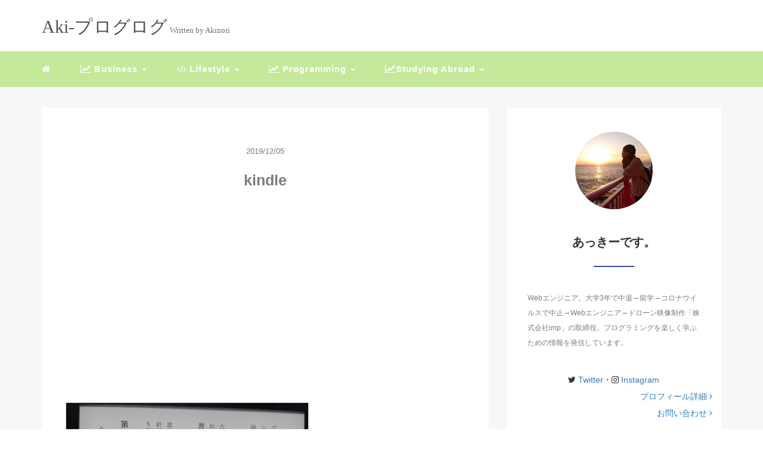

--- FILE ---
content_type: text/html; charset=UTF-8
request_url: https://akiblog10.com/kindle-merit/kindle/
body_size: 7719
content:
<!DOCTYPE HTML>
<html lang="ja">
<head>
<link rel="stylesheet" href="https://akiblog10.com/wp-content/themes/mblog/style.css" type="text/css"/>

<meta charset="utf-8" />
<meta name="viewport" content="width=device-width, initial-scale=1">



<!-- OGP設定 -->
<meta property="fb:app_id" content="0000000000000" />
<meta property="fb:admins" content="106322230359688" />
<meta name="twitter:card" value="summary_large_image"/>
<meta name="twitter:site" value="@aki_entr" />
<meta name="twitter:creator" value="@aki_entr" />
<meta name="twitter:title" value="kindle"/>
<meta name="twitter:description" value=""/>

<meta property="og:url" content="https://akiblog10.com/kindle-merit/kindle/"/>
<meta property="og:title" content="kindle" />
<meta property="og:description" content="" />
<meta property="og:type" content="article" />
<meta property="og:image" content="/images/no-image.png" />
<meta name="twitter:image" value="/images/no-image.png" />

<!-- /OGP設定 -->

<link rel="shortcut icon" href="https://akiblog10.com/wp-content/themes/mblog/images/favicon.ico">

<!-- schema.org -->
<meta itemprop="name" content="kindle">
<meta itemprop="description" content="https://akiblog10.com/kindle-merit/kindle/">


		<!-- All in One SEO 4.1.5.3 -->
		<title>kindle | Aki-プログログ</title>
		<meta name="robots" content="max-image-preview:large" />
		<meta property="og:locale" content="ja_JP" />
		<meta property="og:site_name" content="Aki-プログログ |" />
		<meta property="og:type" content="article" />
		<meta property="og:title" content="kindle | Aki-プログログ" />
		<meta property="article:published_time" content="2019-12-04T15:30:24+00:00" />
		<meta property="article:modified_time" content="2019-12-04T15:30:24+00:00" />
		<meta name="twitter:card" content="summary" />
		<meta name="twitter:domain" content="akiblog10.com" />
		<meta name="twitter:title" content="kindle | Aki-プログログ" />
		<script type="application/ld+json" class="aioseo-schema">
			{"@context":"https:\/\/schema.org","@graph":[{"@type":"WebSite","@id":"https:\/\/akiblog10.com\/#website","url":"https:\/\/akiblog10.com\/","name":"Aki-\u30d7\u30ed\u30b0\u30ed\u30b0","inLanguage":"ja","publisher":{"@id":"https:\/\/akiblog10.com\/#person"}},{"@type":"Person","@id":"https:\/\/akiblog10.com\/#person","name":"\u3042\u3063\u304d\u30fc","image":{"@type":"ImageObject","@id":"https:\/\/akiblog10.com\/kindle-merit\/kindle\/#personImage","url":"https:\/\/secure.gravatar.com\/avatar\/ec2ed1ab4a9fde8e4b6d6773274b0139?s=96&d=mm&r=g","width":96,"height":96,"caption":"\u3042\u3063\u304d\u30fc"}},{"@type":"BreadcrumbList","@id":"https:\/\/akiblog10.com\/kindle-merit\/kindle\/#breadcrumblist","itemListElement":[{"@type":"ListItem","@id":"https:\/\/akiblog10.com\/#listItem","position":1,"item":{"@type":"WebPage","@id":"https:\/\/akiblog10.com\/","name":"\u30db\u30fc\u30e0","description":"\u73fe\u5f79\u306e\u5927\u5b66\u751f\u304c\u30d6\u30ed\u30ac\u30fc\u3068\u3057\u3066\u6d3b\u52d5\u3002\u30d6\u30ed\u30b0\u3092\u59cb\u3081YouTube\u306a\u3069\u3067\u60c5\u5831\u767a\u4fe1\u3057\u3066\u30d3\u30b8\u30cd\u30b9\u3092\u5c55\u958b\u3059\u308b\u3002\u4eca\u5f8c\u306e\u4e88\u5b9a\u306f\u30a2\u30e1\u30ea\u30ab\u7559\u5b66","url":"https:\/\/akiblog10.com\/"},"nextItem":"https:\/\/akiblog10.com\/kindle-merit\/kindle\/#listItem"},{"@type":"ListItem","@id":"https:\/\/akiblog10.com\/kindle-merit\/kindle\/#listItem","position":2,"item":{"@type":"WebPage","@id":"https:\/\/akiblog10.com\/kindle-merit\/kindle\/","name":"kindle","url":"https:\/\/akiblog10.com\/kindle-merit\/kindle\/"},"previousItem":"https:\/\/akiblog10.com\/#listItem"}]},{"@type":"Person","@id":"https:\/\/akiblog10.com\/author\/akinori\/#author","url":"https:\/\/akiblog10.com\/author\/akinori\/","name":"\u3042\u3063\u304d\u30fc","image":{"@type":"ImageObject","@id":"https:\/\/akiblog10.com\/kindle-merit\/kindle\/#authorImage","url":"https:\/\/secure.gravatar.com\/avatar\/ec2ed1ab4a9fde8e4b6d6773274b0139?s=96&d=mm&r=g","width":96,"height":96,"caption":"\u3042\u3063\u304d\u30fc"}},{"@type":"ItemPage","@id":"https:\/\/akiblog10.com\/kindle-merit\/kindle\/#itempage","url":"https:\/\/akiblog10.com\/kindle-merit\/kindle\/","name":"kindle | Aki-\u30d7\u30ed\u30b0\u30ed\u30b0","inLanguage":"ja","isPartOf":{"@id":"https:\/\/akiblog10.com\/#website"},"breadcrumb":{"@id":"https:\/\/akiblog10.com\/kindle-merit\/kindle\/#breadcrumblist"},"author":"https:\/\/akiblog10.com\/author\/akinori\/#author","creator":"https:\/\/akiblog10.com\/author\/akinori\/#author","datePublished":"2019-12-04T15:30:24+09:00","dateModified":"2019-12-04T15:30:24+09:00"}]}
		</script>
		<script type="text/javascript" >
			window.ga=window.ga||function(){(ga.q=ga.q||[]).push(arguments)};ga.l=+new Date;
			ga('create', "UA-119165513-2", 'auto');
			ga('send', 'pageview');
		</script>
		<script async src="https://www.google-analytics.com/analytics.js"></script>
		<!-- All in One SEO -->

<link rel='dns-prefetch' href='//s.w.org' />
<link rel="alternate" type="application/rss+xml" title="Aki-プログログ &raquo; kindle のコメントのフィード" href="https://akiblog10.com/kindle-merit/kindle/feed/" />
<link rel='stylesheet' id='wp-block-library-css'  href='https://akiblog10.com/wp-includes/css/dist/block-library/style.min.css?ver=5.8.12' type='text/css' media='all' />
<link rel="https://api.w.org/" href="https://akiblog10.com/wp-json/" /><link rel="alternate" type="application/json" href="https://akiblog10.com/wp-json/wp/v2/media/603" /><meta name="generator" content="WordPress 5.8.12" />
<link rel='shortlink' href='https://akiblog10.com/?p=603' />
<link rel="alternate" type="application/json+oembed" href="https://akiblog10.com/wp-json/oembed/1.0/embed?url=https%3A%2F%2Fakiblog10.com%2Fkindle-merit%2Fkindle%2F" />
<link rel="alternate" type="text/xml+oembed" href="https://akiblog10.com/wp-json/oembed/1.0/embed?url=https%3A%2F%2Fakiblog10.com%2Fkindle-merit%2Fkindle%2F&#038;format=xml" />
<style type="text/css">.broken_link, a.broken_link {
	text-decoration: line-through;
}</style>		<style type="text/css" id="wp-custom-css">
			/* カエレバ */
.kaerebalink-name img,
.kaerebalink-image img{
	display:none;
}

.kaerebalink-image a img{
	display: block;
}

.kaerebalink-powered-date {
	display: none;
}

.shoplinkrakuten,
.shoplinkamazon,
.shoplinkkindle {
	width: 90px;
	height: 55px;
	text-align: center;
	line-height: 55px;
	margin-top: 10px;
	margin-right:10px;
}

.shoplinkyahoo {
	width: 150px;
	height: 55px;
	text-align: center;
	line-height: 55px;
	margin-top: 10px;
	margin-right:10px;
}


.shoplinkrakuten a,
.shoplinkamazon a,
.shoplinkkindle a,
.shoplinkyahoo a {
	padding: 0;
}

.shoplinkamazon img,
.shoplinkrakuten img,
.shoplinkyahoo img{
	display: none;
}

/* ヨメレバ */

.booklink-name img,
.booklink-image img{
	display:none;
}

.booklink-image a img{
	display: block;
}

.booklink-powered-date {
	display: none;
}

@media(max-width: 475px) {
	header {
	background: #C5E99B;	
	}
}

header .nav-bg {
background: #C5E99B;
margin-top: 10px;
padding-top: 5px;
padding-bottom: 5px;
}

.credit {
background: #C5E99B !important;
}

/** iframe **/
.single iframe {
	margin-left: 0;
	margin-right: 0;
}

/* PrismJS 1.28.0
https://prismjs.com/download.html#themes=prism-tomorrow&languages=markup+clike+javascript+jsx+tsx+typescript */
code[class*=language-],pre[class*=language-]{color:#ccc;background:0 0;font-family:Consolas,Monaco,'Andale Mono','Ubuntu Mono',monospace;font-size:1em;text-align:left;white-space:pre;word-spacing:normal;word-break:normal;word-wrap:normal;line-height:1.5;-moz-tab-size:4;-o-tab-size:4;tab-size:4;-webkit-hyphens:none;-moz-hyphens:none;-ms-hyphens:none;hyphens:none}pre[class*=language-]{padding:1em;margin:.5em 0;overflow:auto}:not(pre)>code[class*=language-],pre[class*=language-]{background:#2d2d2d}:not(pre)>code[class*=language-]{padding:.1em;border-radius:.3em;white-space:normal}.token.block-comment,.token.cdata,.token.comment,.token.doctype,.token.prolog{color:#999}.token.punctuation{color:#ccc}.token.attr-name,.token.deleted,.token.namespace,.token.tag{color:#e2777a}.token.function-name{color:#6196cc}.token.boolean,.token.function,.token.number{color:#f08d49}.token.class-name,.token.constant,.token.property,.token.symbol{color:#f8c555}.token.atrule,.token.builtin,.token.important,.token.keyword,.token.selector{color:#cc99cd}.token.attr-value,.token.char,.token.regex,.token.string,.token.variable{color:#7ec699}.token.entity,.token.operator,.token.url{color:#67cdcc}.token.bold,.token.important{font-weight:700}.token.italic{font-style:italic}.token.entity{cursor:help}.token.inserted{color:green}		</style>
		
</head>
<body>

<header itemscope="itemscope" itemtype="http://schema.org/WPHeader">
	<div class="container">
		<div class="row">

			<!-- スマホ用メニューボタン -->
			<div id="container" class="col-xs-2 sp-nav-btn">
				<div class="menu-btn">&#9776;</div>
			</div>

			<div class="col-xs-8 col-sm-12 blogname">
									<a href="https://akiblog10.com" class="sitename">
							<span class="sitename main">Aki-プログログ</span>
							<span class="sitename sub">Written by Akinori</span>
					</a>
							</div>
			<div class="col-xs-2"></div>
		</div>
	</div>

			<!-- PC用 -->
		<div class="container-fluid nav-bg">
			<div class="container">
				<div class="row">
					<!-- PC用 -->
<nav>

	<ul class="nav navbar-nav">
		<li itemprop="name" class="sp-none"><a href="https://akiblog10.com/" itemprop="url"><i class="fa fa-home" aria-hidden="true"></i></a></li>
		<li itemprop="name" class="pc-none"><a href="https://akiblog10.com/profile/" itemprop="url"><i class="fa fa-home" aria-hidden="true"></i> プロフィール</a></li>
		<li class="dropdown" itemprop="name">
			<a href="#" itemprop="url" class="dropdown-toggle" data-toggle="dropdown" role="button" aria-haspopup="true" aria-expanded="false"><i class="fa fa-line-chart" aria-hidden="true"></i> Business <span class="caret"></span></a>
			<ul class="dropdown-menu">
				<li><a href="https://akiblog10.com/category/blog/">Blog</a></li>		
			</ul>
		</li>
		<li class="dropdown" itemprop="name">
			<a href="#" itemprop="url" class="dropdown-toggle" data-toggle="dropdown" role="button" aria-haspopup="true" aria-expanded="false"><i class="fa fa-code" aria-hidden="true"></i> Lifestyle <span class="caret"></span></a>
			<ul class="dropdown-menu">
				<li><a href="https://akiblog10.com/category/books/">Books</a></li>
				<li><a href="https://akiblog10.com/category/thought/">Thought</a></li>
				<li><a href="https://akiblog10.com/category/life/">Life</a></li>
			</ul>
		</li>
		<li class="dropdown" itemprop="name">
			<a href="#" itemprop="url" class="dropdown-toggle" data-toggle="dropdown" role="button" aria-haspopup="true" aria-expanded="false"><i class="fa fa-line-chart" aria-hidden="true"></i> Programming <span class="caret"></span></a>
			<ul class="dropdown-menu">
				<li><a href="https://akiblog10.com/category/programming/">programming</a></li>
				<li><a href="https://akiblog10.com/category/creating-game/">Creating Game</a></li>
				<li><a href="https://akiblog10.com/category/developments/">Developments</a></li>
			</ul>
		</li>
		<li class="dropdown" itemprop="name">
			<a href="#" itemprop="url" class="dropdown-toggle" data-toggle="dropdown" role="button" aria-haspopup="true" aria-expanded="false"><i class="fa fa-line-chart" aria-hidden="true"></i>Studying Abroad <span class="caret"></span></a>
			<ul class="dropdown-menu">
				<li><a href="https://akiblog10.com/category/studying-abroad/">studying abroad</a></li>
				<li><a href="https://akiblog10.com/category/english/">English</a></li>
			</ul>
		</li>
	</ul>
</nav>

				</div>
			</div>
		</div>
	
</header>

<!-- Blogのメインコンテンツエリア -->
<main id="main" itemprop="mainContentOfPage" itemscope="itemscope" itemtype="http://schema.org/Blog">
	<div class="container">
		<div class="row">

			
			<!-- articleタグのマークアップ -->
			<article itemscope="itemscope" itemtype="http://schema.org/BlogPosting" itemprop="blogPost">
				<section>
					<!-- 本文の表示 -->

												<div  itemprop="articleBody" class="col-xs-12 col-sm-8">
						


<div class="col-xs-12 wrap single">

	<p class="meta">
	<time itemprop="datePublished">2019/12/05</time>
	</p>
	<h1 itemprop="headline">kindle</h1>

	<p class="cat"></p>

	<!-- サムネイルの表示 -->
	<br />	<!-- /サムネイルの表示 -->
	<!-- akiblog-top -->
	<script async src="https://pagead2.googlesyndication.com/pagead/js/adsbygoogle.js?client=ca-pub-5532707518042070"
     crossorigin="anonymous"></script>
<!-- akiblog-top -->
<ins class="adsbygoogle"
     style="display:block"
     data-ad-client="ca-pub-5532707518042070"
     data-ad-slot="4183694228"
     data-ad-format="auto"
     data-full-width-responsive="true"></ins>
<script>
     (adsbygoogle = window.adsbygoogle || []).push({});
</script>

		<p class="attachment"><a href='https://akiblog10.com/wp-content/uploads/2019/12/kindle.jpg'><img width="406" height="520" src="https://akiblog10.com/wp-content/uploads/2019/12/kindle.jpg" class="attachment-medium size-medium" alt="" loading="lazy" /></a></p>
		
	<!-- akiblog-bottom -->
<p style="color: #636363;margin-bottom: 10px;">スポンサードサーチ</p>
<style>iframe#aswift_0 {margin: 0;}</style>
<script async src="//pagead2.googlesyndication.com/pagead/js/adsbygoogle.js"></script>
<ins class="adsbygoogle"
     style="display:block"
     data-ad-client="ca-pub-5532707518042070"
     data-ad-slot="2714435667"
     data-ad-format="auto"></ins>
<script>
(adsbygoogle = window.adsbygoogle || []).push({});
</script>
<p style="margin-bottom: 10px;"><span style="font-size: 14px;color: #fff;margin-right: 10px;background-color: #ee7917;border-radius: 2px;padding: 8px 8px 7px;">オススメ</span><a href="https://ourdictionary.net/">英語学習用SNS "Our Dictionary"</a></p>
<p style="margin-bottom: 10px;"><span style="font-size: 14px;color: #fff;margin-right: 10px;background-color: #ee7917;border-radius: 2px;padding: 8px 8px 7px;">人気記事</span><a href="https://akiblog10.com/ourdictionary/">英語学習用SNSをLaravelで作ってみた【システム解説あり】</a></p>

	<p itemprop="keywords" class="keywords"><i class="fa fa-tags" aria-hidden="true"></i> </p>
	<ul class="sns_button list-unstyled clearfix">
	<li class="facebook-btn-icon col-xs-2">
		<a class="facebook-btn-icon-link" href="http://www.facebook.com/sharer.php?u=https://akiblog10.com/kindle-merit/kindle/&amp;t=kindle" target="_blank">
			<span class="icon-facebook"></span>
			facebook
		</a>
	</li>
	<li class="twitter-btn-icon col-xs-2">
		<a class="twitter-btn-icon-link" href="http://twitter.com/share?text=kindle&url=https://akiblog10.com/kindle-merit/kindle/" target="_blank">
			<span class="icon-twitter"></span>
			<span class="sns-share-small_text">Tweet</span>
		</a>
	</li>
	<li class="hatena-btn-icon col-xs-2">
		<a class="hatena-btn-icon-link" href="http://b.hatena.ne.jp/add?mode=confirm&url=https://akiblog10.com/kindle-merit/kindle/&title=kindle" target="_blank">
			<span class="icon-hatebu"></span>
			<span class="sns-share-small_text">hatebu</span>
		</a>
	</li>
	<li class="google-plus-btn-icon col-xs-2">
		<a href="https://plus.google.com/share?url=https://akiblog10.com/kindle-merit/kindle/&title=kindle"  class="google-plus-btn-icon-link" target="_blank">
			<span class="icon-google-plus"></span>
			<span class="sns-share-small_text">Share</span>
		</a>
	</li>
	<li class="pocket-btn-icon col-xs-2">
		<a href="http://getpocket.com/edit?url=https://akiblog10.com/kindle-merit/kindle/&title=kindle"  class="pocket-btn-icon-link" target="_blank">
			<span class="icon-pocket"></span>
			<span class="sns-share-small_text">Read Later</span>
		</a>
	</li>
	<li class="fb-like-btn-icon col-xs-2">
		<fb:like href="https://akiblog10.com/kindle-merit/kindle/" layout="button_count" action="like" show_faces="false" share="false" class="fb-like"></fb:like>
	</li>
</ul>
	<div class="relatedposts">


</div>

<div style="clear:both"></div>

<!--
<div class="relatedposts">
	<h4>お仕事の依頼はこちらからどうぞ</h4>
	<div class="col-xs-12">
		<div class="col-xs-6 inner">
			<div itemscope itemtype='http://schema.org/ImageObject' class="thumbnail">
				<a style="background-image:url(xxx.jpg);" href="#"  itemprop="url" class="thumbnail-img"></a>
			</div>
			<h5>
				<a href="#">
					ここに入力
				</a>
			</h5>
			<p>
				<a href="#">SEO</a>
			</p>
		</div>
		<div class="col-xs-6 inner">
			<div itemscope itemtype='http://schema.org/ImageObject' class="thumbnail">
				<a style="background-image:url(xxx.jpg);" href="#"  itemprop="url" class="thumbnail-img"></a>
			</div>
			<h5>
				<a href="#">
					ここに入力
				</a>
			</h5>
			<p>
				<a href="#">SEO</a>
			</p>
		</div>
	</div>
</div>
-->
</div>
				</div> <!-- end of articleBody -->
			</section>
		</article>
		<aside id="sidebar" class="col-xs-12 col-sm-4" role="complementary" itemscope="itemscope" itemtype="http://schema.org/WPSideBar">
	<div class="col-xs-12 author" itemprop="author" itemscope itemtype="http://schema.org/Person">
		<img src="https://akiblog10.com/wp-content/uploads/2021/03/IMG_20210228_213949_336.jpg" class="img-responsive img-circle" />
		<h4><span itemprop="name">あっきーです。</span></h4>
		<hr>
		<p>
Webエンジニア。大学3年で中退→留学→コロナウイルスで中止→Webエンジニア→ドローン映像制作「株式会社imp」の取締役。プログラミングを楽しく学ぶための情報を発信しています。
		</p>
		<div align="center"><i class="fa fa-twitter" aria-hidden="true"></i><a href="https://twitter.com/shd_aknr"> Twitter</a>・<i class="fa fa-instagram"></i> <a href="https://www.instagram.com/imp_akinori/">Instagram</a></div>
		<a href="https://akiblog10.com/homepage/" class="pull-right">プロフィール詳細 <i class="fa fa-angle-right"></i></a>
		<br/>
		<a href="https://akiblog10.com/contact-form/" class="pull-right">お問い合わせ <i class="fa fa-angle-right"></i></a>
	</div>

	<div class="col-xs-12 form-group">
		<form method="get" action="https://akiblog10.com/" class="search-form">
			<div class="form-group has-feedback">
				<input type="text" name="s" id="s" placeholder="Search for..." class="form-control">
				<span class="glyphicon glyphicon-search form-control-feedback"></span>
			</div>
		</form>
	</div>

	<div class="col-xs-12 popular text-center">
		<h4>よく読まれている記事</h4>
		<hr>
		
		<!-- サムネイルの表示 -->
		<div itemscope itemtype='http://schema.org/ImageObject' class="thumbnail">
			<a style="background-image:url(https://akiblog10.com/wp-content/uploads/2022/08/programming-g2ed6586a3_1280.jpg);" href="https://akiblog10.com/nextjs-css-recommendation/" title="Next.jsで使えるCSSフレームワークまとめ！【おすすめはCSS Moduleです】" itemprop="url" class="thumbnail-img"></a>
		</div>

		<!-- タイトル表示 -->
		<h5 class="title" itemprop="name headline">
			<a href="https://akiblog10.com/nextjs-css-recommendation/" title="Next.jsで使えるCSSフレームワークまとめ！【おすすめはCSS Moduleです】" itemprop="url">Next.jsで使えるCSSフレームワークまとめ！【おすすめはCSS Moduleです】</a>
		</h5>
		
		<!-- サムネイルの表示 -->
		<div itemscope itemtype='http://schema.org/ImageObject' class="thumbnail">
			<a style="background-image:url(https://akiblog10.com/wp-content/uploads/2025/02/61ec4b1aa71d83cfa7d5e79385fa6206.jpg);" href="https://akiblog10.com/gpt-threejs/" title="【凄過ぎ！】ChatGPT o3でThree.jsの3Dアニメーションを作成してみた" itemprop="url" class="thumbnail-img"></a>
		</div>

		<!-- タイトル表示 -->
		<h5 class="title" itemprop="name headline">
			<a href="https://akiblog10.com/gpt-threejs/" title="【凄過ぎ！】ChatGPT o3でThree.jsの3Dアニメーションを作成してみた" itemprop="url">【凄過ぎ！】ChatGPT o3でThree.jsの3Dアニメーションを作成してみた</a>
		</h5>
		
		<!-- サムネイルの表示 -->
		<div itemscope itemtype='http://schema.org/ImageObject' class="thumbnail">
			<a style="background-image:url(https://akiblog10.com/wp-content/uploads/2021/07/frontend-4342425_1280.png);" href="https://akiblog10.com/flocss/" title="【CSS設計】FLOCSSって何？読みやすいCSSの書き方を説明します" itemprop="url" class="thumbnail-img"></a>
		</div>

		<!-- タイトル表示 -->
		<h5 class="title" itemprop="name headline">
			<a href="https://akiblog10.com/flocss/" title="【CSS設計】FLOCSSって何？読みやすいCSSの書き方を説明します" itemprop="url">【CSS設計】FLOCSSって何？読みやすいCSSの書き方を説明します</a>
		</h5>
		
		<!-- サムネイルの表示 -->
		<div itemscope itemtype='http://schema.org/ImageObject' class="thumbnail">
			<a style="background-image:url(https://akiblog10.com/wp-content/uploads/2020/06/unity_moving_thum.png);" href="https://akiblog10.com/unity-moving/" title="【Unity】2Dゲームでキャラクターを移動させる方法を解説！" itemprop="url" class="thumbnail-img"></a>
		</div>

		<!-- タイトル表示 -->
		<h5 class="title" itemprop="name headline">
			<a href="https://akiblog10.com/unity-moving/" title="【Unity】2Dゲームでキャラクターを移動させる方法を解説！" itemprop="url">【Unity】2Dゲームでキャラクターを移動させる方法を解説！</a>
		</h5>
		
		<!-- サムネイルの表示 -->
		<div itemscope itemtype='http://schema.org/ImageObject' class="thumbnail">
			<a style="background-image:url(https://akiblog10.com/wp-content/uploads/2021/12/proxy-gc23cf4ba4_640.jpg);" href="https://akiblog10.com/parallax/" title="【Javascript】スクロールで背景や文字が動くパララックスの実装方法（自作）" itemprop="url" class="thumbnail-img"></a>
		</div>

		<!-- タイトル表示 -->
		<h5 class="title" itemprop="name headline">
			<a href="https://akiblog10.com/parallax/" title="【Javascript】スクロールで背景や文字が動くパララックスの実装方法（自作）" itemprop="url">【Javascript】スクロールで背景や文字が動くパララックスの実装方法（自作）</a>
		</h5>
		
	</div>

	<div class="col-xs-12 archive">
		<h4>Archive</h4>
		<hr>
		<ul class="list-unstyled">
				<li><a href='https://akiblog10.com/2025/02/'>2025年2月</a>&nbsp;(1)</li>
	<li><a href='https://akiblog10.com/2022/08/'>2022年8月</a>&nbsp;(1)</li>
	<li><a href='https://akiblog10.com/2022/07/'>2022年7月</a>&nbsp;(2)</li>
	<li><a href='https://akiblog10.com/2021/12/'>2021年12月</a>&nbsp;(1)</li>
	<li><a href='https://akiblog10.com/2021/11/'>2021年11月</a>&nbsp;(4)</li>
	<li><a href='https://akiblog10.com/2021/07/'>2021年7月</a>&nbsp;(2)</li>
	<li><a href='https://akiblog10.com/2021/06/'>2021年6月</a>&nbsp;(6)</li>
	<li><a href='https://akiblog10.com/2021/04/'>2021年4月</a>&nbsp;(4)</li>
	<li><a href='https://akiblog10.com/2021/03/'>2021年3月</a>&nbsp;(2)</li>
	<li><a href='https://akiblog10.com/2021/02/'>2021年2月</a>&nbsp;(3)</li>
	<li><a href='https://akiblog10.com/2021/01/'>2021年1月</a>&nbsp;(7)</li>
	<li><a href='https://akiblog10.com/2020/12/'>2020年12月</a>&nbsp;(6)</li>
	<li><a href='https://akiblog10.com/2020/11/'>2020年11月</a>&nbsp;(3)</li>
	<li><a href='https://akiblog10.com/2020/10/'>2020年10月</a>&nbsp;(3)</li>
	<li><a href='https://akiblog10.com/2020/09/'>2020年9月</a>&nbsp;(1)</li>
	<li><a href='https://akiblog10.com/2020/07/'>2020年7月</a>&nbsp;(7)</li>
	<li><a href='https://akiblog10.com/2020/06/'>2020年6月</a>&nbsp;(10)</li>
	<li><a href='https://akiblog10.com/2020/05/'>2020年5月</a>&nbsp;(3)</li>
	<li><a href='https://akiblog10.com/2020/04/'>2020年4月</a>&nbsp;(2)</li>
	<li><a href='https://akiblog10.com/2020/02/'>2020年2月</a>&nbsp;(4)</li>
	<li><a href='https://akiblog10.com/2020/01/'>2020年1月</a>&nbsp;(1)</li>
	<li><a href='https://akiblog10.com/2019/12/'>2019年12月</a>&nbsp;(19)</li>
	<li><a href='https://akiblog10.com/2019/11/'>2019年11月</a>&nbsp;(13)</li>
		</ul>
	</div>
</aside>	</div> <!-- end onf row -->
</div> <!-- end onf container -->

</main><!-- end main -->

<!-- パンくずリスト -->

<div class="container-fluid breadcrumbs">
	<div class="container">
		<div class="row">
			<div class="col-xs-12">
				<div class="breadcrumbs-inner">

					<span class="" itemscope itemtype="http://data-vocabulary.org/Breadcrumb">
						<a href="https://akiblog10.com" itemprop="url">
							<span itemprop="title">HOME</span>
						</a>&gt;&nbsp;
					</span>

					
						<span class="breadcrumbs" itemscope itemtype="http://data-vocabulary.org/Breadcrumb">
							<a href="" itemprop="url">
								<span itemprop="title"></span>
							</a>&gt;&nbsp;
						</span>

					
					<strong style="color: #7B7B7B;font-size: 14px;font-weight: 300;">kindle</strong>

				</div>
			</div>
		</div>
	</div>
</div>

<!-- /パンくずリスト -->

<footer id="footer" role="contentinfo" itemscope="itemscope" itemtype="http://schema.org/WPFooter">

	<div class="container">
		<div class="row">
			<div class="col-xs-12 col-sm-4">
				<h4>About me!</h4>
				<hr>
				<div style="clear:both"></div>
				<p>Webエンジニア。大学3年で中退→留学→コロナウイルスで中止→Webエンジニア→ドローン映像制作「株式会社imp」の取締役。プログラミングを楽しく学ぶための情報を発信しています。</p>
			
				<a href="https://akiblog10.com/homepage/" style="color:#337ab7;">&raquo; プロフィール詳細はこちら</a><br />
				<a href="https://akiblog10.com/contact-form/" style="color:#337ab7;">&raquo; お問い合わせはこちら</a><br />
	
			</div>

			<div class="col-xs-12 col-sm-4">
				<h4>Portfolio</h4>
				<hr>
				<div style="clear:both"></div>
				<ul class="list-unstyled">
					<li><a href="https://akiblog10.com/programing-portfolio/" target="new" rel="nofollow">プログラミングポートフォリオ</a></li>
					<li><a href="https://akiblog10.com/games-apps-portfolio/" target="new" rel="nofollow">【Unity】ゲーム・アプリポートフォリオ</a></li>
					<li><a href="https://ourdictionary.net/" target="new" rel="nofollow">英語学習者のためのSNS</a></li>
					<li><a href="https://setform.site" target="new" rel="nofollow">簡単フォーム作成ツール SetForm</a></li>
				</ul>
			</div>

			<div class="col-xs-12 col-sm-4">
				<h4>Twitter</h4>
				<hr class="twitter">
				<div style="clear:both"></div>
				<a class="twitter-timeline" height="570" href="https://twitter.com/shd_aknr?ref_src=twsrc%5Etfw">Tweets by @shd_aknr </a> <script async src="https://platform.twitter.com/widgets.js" charset="utf-8"></script>
			</div>
		</div>
	</div>

	<div class="container-fluid credit">
		<div class="row">
			<p class="col-xs-12 text-center">Copyright - <a href="https://akiblog10.com/">Aki-プログログ</a>, 2020 All Rights Reserved.</p>
		</div>
	</div>

</footer>

</body>

<script src="https://akiblog10.com/wp-content/themes/mblog/scripts/min/myscripts-min.js"></script>
<script type="text/javascript">
function downloadJSAtOnload() {
	var element = document.createElement("script");
	element.src = "https://akiblog10.com/wp-content/themes/mblog/scripts/min/defer-min.js";
	document.body.appendChild(element);
}
if (window.addEventListener)
	window.addEventListener("load", downloadJSAtOnload, false);
else if (window.attachEvent)
	window.attachEvent("onload", downloadJSAtOnload);
else window.onload = downloadJSAtOnload;
</script>

</html>

--- FILE ---
content_type: text/html; charset=utf-8
request_url: https://www.google.com/recaptcha/api2/aframe
body_size: 265
content:
<!DOCTYPE HTML><html><head><meta http-equiv="content-type" content="text/html; charset=UTF-8"></head><body><script nonce="cc_WyGlsxl_mSIOE-E9CYA">/** Anti-fraud and anti-abuse applications only. See google.com/recaptcha */ try{var clients={'sodar':'https://pagead2.googlesyndication.com/pagead/sodar?'};window.addEventListener("message",function(a){try{if(a.source===window.parent){var b=JSON.parse(a.data);var c=clients[b['id']];if(c){var d=document.createElement('img');d.src=c+b['params']+'&rc='+(localStorage.getItem("rc::a")?sessionStorage.getItem("rc::b"):"");window.document.body.appendChild(d);sessionStorage.setItem("rc::e",parseInt(sessionStorage.getItem("rc::e")||0)+1);localStorage.setItem("rc::h",'1769097787999');}}}catch(b){}});window.parent.postMessage("_grecaptcha_ready", "*");}catch(b){}</script></body></html>

--- FILE ---
content_type: text/plain
request_url: https://www.google-analytics.com/j/collect?v=1&_v=j102&a=721189846&t=pageview&_s=1&dl=https%3A%2F%2Fakiblog10.com%2Fkindle-merit%2Fkindle%2F&ul=en-us%40posix&dt=kindle%20%7C%20Aki-%E3%83%97%E3%83%AD%E3%82%B0%E3%83%AD%E3%82%B0&sr=1280x720&vp=1280x720&_u=IEBAAEABAAAAACAAI~&jid=1311015100&gjid=603394702&cid=1930015855.1769097786&tid=UA-119165513-2&_gid=854785514.1769097786&_r=1&_slc=1&z=1055438236
body_size: -450
content:
2,cG-TBDNFV232J